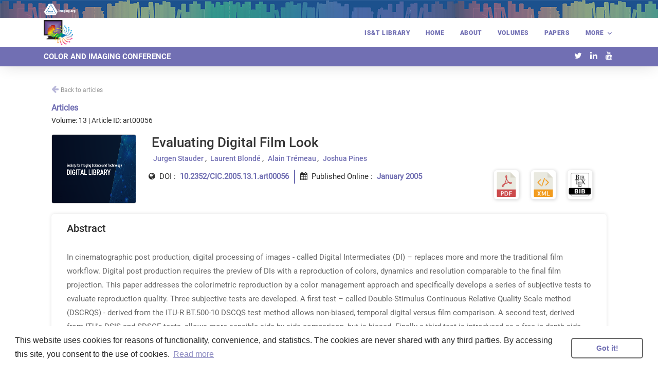

--- FILE ---
content_type: text/html; charset=UTF-8
request_url: https://library.imaging.org/admin/apis/public/api/ist/website/doi
body_size: 1556
content:
{"status":"200","article":[{"_id":"61bc5154afaac1174752fc73","art_status":"publish","art_status_message":"Article published successfully","art_file_path":"article_shell\/uploads\/article_files\/IST\/72010350\/2005\/1\/s56","art_xml_data":{"article":{"journal_id_no":"72010350","journal_id":"cic","journal_title":"Color and Imaging Conference","e_issn":"2166-9635","publisher_name":"Society of Imaging Science and Technology","publisher_loc":"7003 Kilworth Lane, Springfield, VA 22151, USA","article_id":"art00056","other":"\/ist\/cic\/2005\/00002005\/00000001\/art00056","article_type":"research-article","doi":"10.2352\/CIC.2005.13.1.art00056","subject_heading":"Articles","subject_areas":[],"article_title":"Evaluating Digital Film Look","volume":13,"issue":1,"issue_title":"13th Color and Imaging Conference","elocation_id":false,"fpage":308,"lpage":312,"copyright_statement":"\u00a9 Society for Imaging Science and Technology","copyright_year":"2005","copyright_holder":false,"license_type":false,"license":false,"abstract":"\n        <p>In cinematographic post production, digital processing of images - called Digital Intermediates (DI) &#x2013; replaces more and more the traditional film workflow. Digital post production requires the preview of DIs with a reproduction of colors, dynamics and resolution comparable to\n the final film projection. This paper addresses the colorimetric reproduction by a color management approach and specifically develops a series of subjective tests to evaluate reproduction quality. Three subjective tests are developed. A first test &#x2013; called Double-Stimulus Continuous\n Relative Quality Scale method (DSCRQS) - derived from the ITU-R BT.500-10 DSCQS test method allows non-biased, temporal digital versus film comparison. A second test, derived from ITU's DSIS and SDSCE tests, allows more sensible side-by-side comparison, but is biased. Finally a third\n test is introduced as a free in-depth side-by-side comparison to collect expert's comments. The test are based on a number of principles such as use of real film content, consideration of use cases and limitation of bias. A first test run of a test of second type was successfully applied\n to measure the effect of a change of a film projector's bulb in a color correction theatre.<\/p>\n      ","keywords":[],"preprint_version_link":false,"pub_date":{"preprint":{"day":1,"month":1,"year":2005},"collection":{"day":false,"month":false,"year":false}},"authors":[{"corresp_author":"","surname":"Stauder","given_name":"Jurgen","orcid":false,"email":false},{"corresp_author":"","surname":"Blond\u00e9","given_name":"Laurent","orcid":false,"email":false},{"corresp_author":"","surname":"Tr\u00e9meau","given_name":"Alain","orcid":false,"email":false},{"corresp_author":"","surname":"Pines","given_name":"Joshua","orcid":false,"email":false}],"history":[],"fpage_orginal":"308","lpage_orginal":"312","cite_text":"Proc. IS&T 13th Color and Imaging Conf.","issue_acronym":"CIC13","sequence_no":56,"stripped_article_title":"Evaluating Digital Film Look"}},"art_fasttrack":false,"art_last_update":{"$date":{"$numberLong":"1649411930000"}},"art_uploaded_date_time":{"$date":{"$numberLong":"1639731540000"}},"article_file_info":{"file_size":1.57}}],"journal":[],"articleoptions":"","attachments":false,"pdf":false,"mobi":false,"xml":false,"journaloptions":""}